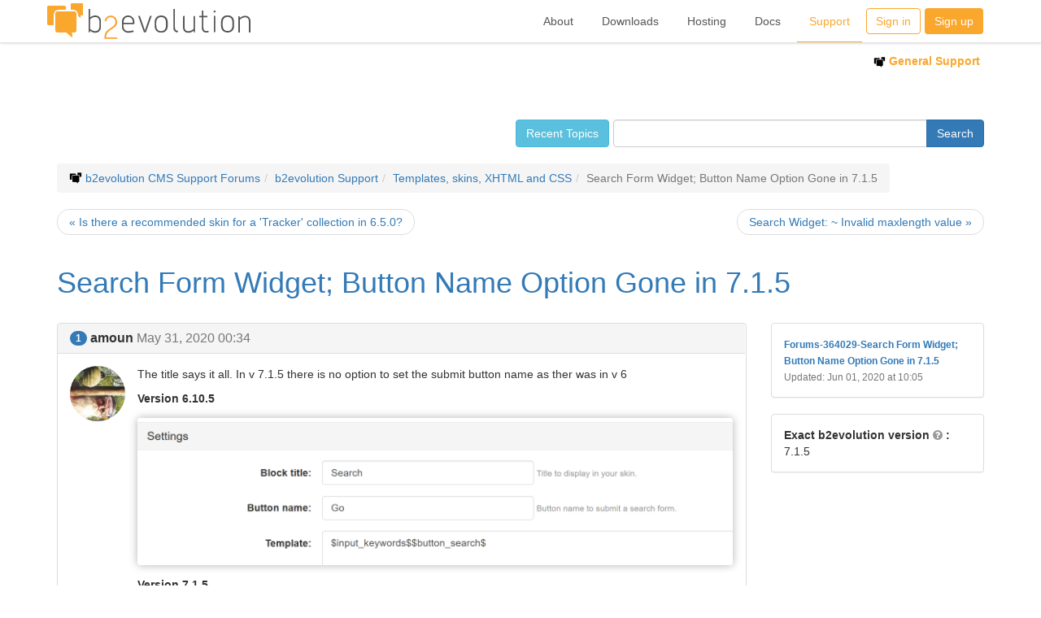

--- FILE ---
content_type: text/html; charset=utf-8
request_url: https://forums.b2evolution.net/search-form-widget-button-name-option-gone-in
body_size: 8924
content:
<!DOCTYPE html>
<html lang="en-US"><head>
	<meta name="viewport" content="width=device-width, initial-scale=1">
	<meta http-equiv="X-UA-Compatible" content="IE=edge" />
	<meta http-equiv="Content-Type" content="text/html; charset=utf-8" />
			<title>Search Form Widget; Button Name Option Gone in 7.1.5</title>
				<meta property="og:title" content="Search Form Widget; Button Name Option Gone in 7.1.5" />
<meta property="og:url" content="https://forums.b2evolution.net/search-form-widget-button-name-option-gone-in" />
<meta property="og:description" content="The title says it all. In v 7.1.5 there is no option to set the submit button name as ther was in v 6 Version 6.10.5 Version 7.1.5" />
<meta property="og:site_name" content="b2evolution CMS Support Forums" />
<meta property="og:image" content="https://forums.b2evolution.net/media/shared/global/b2evolution-boilerplate.jpg?mtime=1529627074" />
<meta property="og:image:height" content="2960" />
<meta property="og:image:width" content="1480" />
	<meta property="twitter:card" content="summary_large_image" />
		<meta name="generator" content="b2evolution 7.3.0-PRO" /> <!-- Please leave this for stats -->
	<link rel="alternate" type="application/rss+xml" title="RSS 2.0" href="https://forums.b2evolution.net/?tempskin=_rss2" />
	<link rel="alternate" type="application/atom+xml" title="Atom" href="https://forums.b2evolution.net/?tempskin=_atom" />
			<link rel="EditURI" type="application/rsd+xml" title="RSD" href="https://forums.b2evolution.net/xmlsrv/rsd.php?blog=26" />
	
	<!-- headlines: -->
	<link type="text/css" rel="stylesheet" href="https://b2evolution.net/skins/b2evo_site_skin/style.min.css?v=7.3.0-PRO-2022-08-06" />
	<script defer src="/rsc/js/build/bootstrap-evo_frontoffice-superbundle.bmin.js?v=7.3.0-PRO-2022-08-06"></script>
	<link type="text/css" rel="stylesheet" href="/rsc/build/bootstrap-b2evo_base-superbundle.bmin.css?v=7.3.0-PRO-2022-08-06" />
	<link type="text/css" rel="stylesheet" href="https://b2evolution.net/skins/bootstrap_forums_skin/style.min.css?v=bootstrap_forums_skin+7.3.0+7.3.0-PRO-2022-08-06" />
	<link type="text/css" rel="stylesheet" href="/rsc/build/colorbox-bootstrap.min.css?v=7.3.0-PRO-2022-08-06" />
	<script defer src="/rsc/js/build/popover.bmin.js?v=7.3.0-PRO-2022-08-06"></script>
	<script defer src="/rsc/js/build/textcomplete.bmin.js?v=7.3.0-PRO-2022-08-06"></script>
	<script defer src="/rsc/js/backoffice.js?v=7.3.0-PRO-2022-08-06"></script>
	<script defer src="/rsc/ext/bootstrap/js/typeahead.bundle.min.js?v=7.3.0-PRO-2022-08-06"></script>
	<link type="text/css" rel="stylesheet" href="/rsc/ext/jquery/ui/css/smoothness/jquery-ui.b2evo.min.css?v=7.3.0-PRO-2022-08-06" />
	<script defer src="/rsc/js/src/evo_init_affix_messages.js?v=7.3.0-PRO-2022-08-06"></script>
	<link type="text/css" rel="stylesheet" href="/plugins/videoplug_plugin/css/videoplug.min.css?v=7.3.0+7.3.0-PRO-2022-08-06" />
	<link rel="canonical" href="https://forums.b2evolution.net/search-form-widget-button-name-option-gone-in" />
	<script>
	/* <![CDATA[ */
		var blog = 26
	/* ]]> */
	</script>
	<style type="text/css">
	@media (max-width: 992px ) { .sidebar_wrapper.affix { position: static } }
	</style>
	<script>
	/* <![CDATA[ */
		evo_affix_msg_offset = 10; evo_affix_fixed_header = false;
	/* ]]> */
	</script>
	<script>
	/* <![CDATA[ */
		// Paths and vars are used by JS functions:
		var htsrv_url = 'https://forums.b2evolution.net/htsrv/';
		var restapi_url = 'https://forums.b2evolution.net/htsrv/rest.php?api_version=1&api_request=';
		var b2evo_icons_type = 'fontawesome-glyphicons';
		var blog_id = '26';
	/* ]]> */
	</script>

	<!-- Google tag (gtag.js) -->
<script async src="https://www.googletagmanager.com/gtag/js?id=G-W5690WV7DW"></script>
<script>
  window.dataLayer = window.dataLayer || [];
  function gtag(){dataLayer.push(arguments);}
  gtag('js', new Date());

  gtag('config', 'G-W5690WV7DW');
</script>	</head>

<body class="unknown_device page_cached instance_evonet coll_26 disp_single detail_single item_364029 anonymous evo_toolbar_hidden usergroup_none">


<div id="skin_wrapper" class="skin_wrapper_anonymous">
<!-- Start of skin_wrapper -->
<div id="evo_site_header">
	<div class="shade">
		<div class="container">
			<div class="navbar">
				<div class="navbar-header">
					<button class="navbar-toggle collapsed" type="button" data-toggle="collapse" data-target=".b2evo-navbar-collapse">
						<span class="sr-only">Toggle navigation</span>
						<span class="icon-bar"></span>
						<span class="icon-bar"></span>
						<span class="icon-bar"></span>
					</button>
					<h1><a href="https://b2evolution.net/" title="b2evolution: Home" class="navbar-brand logo_link">
							<img class="png_logo" src="/rsc/img/b2evolution_254x52.png" width="254" height="52" alt="b2evolution"
								srcset="/rsc/img/b2evolution_508x104.png 2x,
									    /rsc/img/b2evolution_762x156.png 3x" />
							<img class="gray_logo" src="/rsc/img/b2evolution_grey_254x52_alpha.png" width="254" height="52" alt="b2evolution"
								srcset="/rsc/img/b2evolution_grey_508x104_alpha.png 2x,
										    /rsc/img/b2evolution_grey_762x156_alpha.png 3x" />
						</a>
					</h1>
							<ul class="b2evo_main_menu visible-sm sm_size"><li class="sign_in_button"><a href="https://b2evolution.net/?disp=login&redirect_to=%2Fsearch-form-widget-button-name-option-gone-in&return_to=%2Fsearch-form-widget-button-name-option-gone-in&source=menu%20link" class="swhead_item  evo_widget_basic_menu_link_login">Sign in</a></li><li class="sign_up_button"><a href="https://b2evolution.net/?disp=register&amp;source=menu%20link&amp;redirect_to=%2Fsearch-form-widget-button-name-option-gone-in&amp;return_to=%2Fsearch-form-widget-button-name-option-gone-in" class="swhead_item_white swhead_item  evo_widget_basic_menu_link_register">Sign up</a></li><ul>				</div>
				<nav class="navbar-collapse b2evo-navbar-collapse collapse" aria-expanded="false" style="height: 1px;">
					<ul class="nav navbar-nav navbar-right b2evo_main_menu">
												<li class="list_menu_links">
								<a href="https://b2evolution.net/about/">
									About								</a>
							</li>
														<li class="list_menu_links">
								<a href="https://b2evolution.net/downloads/">
									Downloads								</a>
							</li>
														<li class="list_menu_links">
								<a href="https://b2evolution.net/web-hosting/cheap-plans/">
									Hosting								</a>
							</li>
														<li class="list_menu_links">
								<a href="https://b2evolution.net/man/">
									Docs								</a>
							</li>
														<li class="list_menu_links current">
								<a href="https://forums.b2evolution.net/">
									Support								</a>
							</li>
							<li class="sign_in_button hidden-sm"><a href="https://b2evolution.net/?disp=login&redirect_to=%2Fsearch-form-widget-button-name-option-gone-in&return_to=%2Fsearch-form-widget-button-name-option-gone-in&source=menu%20link" class="swhead_item  evo_widget_basic_menu_link_login">Sign in</a></li><li class="sign_up_button hidden-sm"><a href="https://b2evolution.net/?disp=register&amp;source=menu%20link&amp;redirect_to=%2Fsearch-form-widget-button-name-option-gone-in&amp;return_to=%2Fsearch-form-widget-button-name-option-gone-in" class="swhead_item_white swhead_item  evo_widget_basic_menu_link_register">Sign up</a></li>					</ul>
				</nav>
			</div><!-- .navbar -->
		</div><!-- .container -->
		<a href="#" class="slide-top "><i class="fa fa-angle-double-up"></i></a>
	</div><!-- .shade -->
</div><!-- #evo_site_header -->

<div class="push_down"></div>

<div class="b2evo_top_menu">
	<div class="container">

		<ul class="sub_menu"><li class="selected"> <a href="https://forums.b2evolution.net/"><img title="" alt="" src="https://forums.b2evolution.net/media/shared/global/logos/.evocache/b2evolution_64_on_72_black_alpha.png/crop-15x15.png?mtime=1564693493" width="15" height="15" /> General Support</a></li> </ul>
	</div><!-- .container -->
	&nbsp;
</div>

<script defer src="https://b2evolution.net/skins/b2evo_site_skin/b2evo_site_skin.js?v=b2evo_site_skin+7.3.0+7.3.0-PRO-2022-08-06"></script>

<div class="container">


		
<div class="row spacer_above_main">

	<div class="evo_content_col col-md-12">

		<main><!-- This is were a link like "Jump to main content" would land -->

		<!-- ================================= START OF MAIN AREA ================================== -->

		
		
		<div class="evo_widget widget widget_core_coll_search_form"><div class="index_compact_search_form" data-search-id="coll_search_form_4">

<form id="SearchForm" class="search " method="get" action="https://forums.b2evolution.net/">
<script>
								var nb_dynamicSelects = 0;
								var tab_dynamicSelects = Array();
						</script><div class="input-group">
	<input type="text" value="" size="25" maxlength="100" name="s" class="w-100 form_text_input form-control" placeholder="" style="" id="s" />


	<span class="input-group-btn"><input type="submit" class="btn btn-primary btn" name="submit" value="Search" style="" />
</span>
</div><div class="inline"><input name="disp" type="hidden" value="search" />
</div>
</form>


				<script>
					//<![CDATA[
					if( typeof init_dynamicSelect == "function" )
					{
						jQuery( document ).bind( "ready", init_dynamicSelect );
					}
					
					//]]>
				</script></div></div><a href="https://forums.b2evolution.net/?disp=posts" class="btn btn-info pull-right btn_recent_topics">Recent Topics</a>
		<ol class="breadcrumb"><li><img title="" alt="" src="https://forums.b2evolution.net/media/shared/global/logos/.evocache/b2evolution_64_on_72_black_alpha.png/fit-128x16.png?mtime=1564693493" width="16" height="16" /> <a href="https://forums.b2evolution.net/">b2evolution CMS Support Forums</a></li><li><a href="https://forums.b2evolution.net/b2evolution-support-area/">b2evolution Support</a></li><li><a href="https://forums.b2evolution.net/b2evolution-support-area/templates-skins-xhtml-and-css/">Templates, skins, XHTML and CSS</a></li><li class="active">Search Form Widget; Button Name Option Gone in 7.1.5</li></ol><div class="clear"></div>
<a name="top"></a>
<a name="p364029"></a>

	
<div class="forums_list single_topic evo_content_block">
	
	<div class="single_page_title">
		<div class="evo_container evo_container__item_single_header"><div class="evo_widget widget_core_item_next_previous"><nav><ul class="pager"><li class="previous"><a href="https://forums.b2evolution.net/is-there-a-recommended-skin-for-a-tracker">&laquo; Is there a recommended skin for a 'Tracker' collection in 6.5.0?</a></li><li class="next"><a href="https://forums.b2evolution.net/search-widget-code-invalid-maxlen-value">Search Widget:  ~ Invalid maxlength value &raquo;</a></li></ul></nav></div><div class="evo_widget widget_core_item_title"><div class="evo_post_title"><h1><a href="https://forums.b2evolution.net/search-form-widget-button-name-option-gone-in">Search Form Widget; Button Name Option Gone in 7.1.5</a></h1></div></div></div>	</div>

	
	<div class="row">
		<div class="evo_content_col col-md-9">

	<section class="table evo_content_block evo_voting_layout__under_content">
	<div class="panel panel-default">
		<div class="panel-heading posts_panel_title_wrapper">
			<div class="cell1 ellipsis">
				<h4 class="evo_comment_title panel-title"><a href="https://forums.b2evolution.net/search-form-widget-button-name-option-gone-in" class="badge badge-primary">1</a>
					 <span class="login user nowrap" rel="bubbletip_user_4943"><span class="identity_link_username">amoun</span></span> 					<span class="text-muted">May 31, 2020 00:34</span> &nbsp; &nbsp; 				</h4>
			</div>
							</div>

		<div class="panel-body">
			<div class="ft_avatar col-md-1 col-sm-2"> <span class="user nowrap" rel="bubbletip_user_4943"><img title="" alt="" src="https://forums.b2evolution.net/media/users/amoun/profile_pictures/.evocache/b2e.jpg/crop-top-80x80.jpg?mtime=1761507918" width="80" height="80" class="loadimg" /></span> </div>
			<div class="post_main col-md-11 col-sm-10">
				<div class="evo_container evo_container__item_single"><div class="evo_widget widget_core_item_content"><section class="evo_post__full"><div class="evo_post__full_text clearfix"><p>The title says it all. In v 7.1.5 there is no option to set the submit button name as ther was in v 6</p>
<p><strong>Version 6.10.5</strong><br />
<figure class="evo_image_block raised"><a href="https://forums.b2evolution.net/media/blogs/forums/quick-uploads/search-form-widget-button-name-option-gone-in/search_v6.png?mtime=1590877989" rel="lightbox[p364029]" id="link_12827"><img alt="Search Form Widget; Button Name Option Gone in 7.1.5" src="https://forums.b2evolution.net/media/blogs/forums/quick-uploads/search-form-widget-button-name-option-gone-in/.evocache/search_v6.png/fit-1280x720.png?mtime=1590877989" width="1516" height="374" class="img-responsive loadimg" /></a></figure>
<p><strong>Version 7.1.5</strong><br />
<figure class="evo_image_block raised"><a href="https://forums.b2evolution.net/media/blogs/forums/quick-uploads/search-form-widget-button-name-option-gone-in/searchv7.png?mtime=1590878203" rel="lightbox[p364029]" id="link_12828"><img alt="Search Form Widget; Button Name Option Gone in 7.1.5" src="https://forums.b2evolution.net/media/blogs/forums/quick-uploads/search-form-widget-button-name-option-gone-in/.evocache/searchv7.png/fit-1280x720.png?mtime=1590878203" width="1522" height="512" class="img-responsive loadimg" /></a></figure></div></section></div></div>			</div>
		</div><!-- ../panel-body -->

		<div class="panel-footer clearfix small">
						<a href="https://forums.b2evolution.net/search-form-widget-button-name-option-gone-in#skin_wrapper" class="to_top">Back to top</a>
			<span class="pull-left"></span><div class="action_btn_group"><span class="btn-group"></span></div>
		</div><!-- ../panel-footer -->
	</div><!-- ../panel panel-default -->
	</section><!-- ../table evo_content_block -->
	
	<!-- ===================== START OF FEEDBACK ===================== -->
<section id="feedbacks"><a id="comments"></a><a id="pingbacks"></a><a id="webmentions"></a><div class="clearfix"></div>

<a id="c118161"></a><article class="evo_comment panel panel-default vs_published evo_voting_layout__under_content" id="comment_118161"><div class="panel-heading posts_panel_title_wrapper"><div class="cell1 ellipsis"><h4 class="evo_comment_title panel-title"><a href="https://forums.b2evolution.net/search-form-widget-button-name-option-gone-in#c118161" title="Permanent link to this comment" class="badge badge-primary" rel="nofollow">2</a> <span class="login user nowrap" rel="bubbletip_user_1"><span class="identity_link_username">fplanque</span></span> <span class="text-muted">May 31, 2020 00:59</span></h4></div></div><div class="panel-body"><span class="evo_comment_avatar col-md-1 col-sm-2"><span class="user nowrap" rel="bubbletip_user_1"><img title="" alt="" src="https://forums.b2evolution.net/media/users/fplanque/profile_pictures/.evocache/img_5515.jpg/crop-top-80x80.jpg?mtime=1413332377" width="80" height="80" class="loadimg" /></span></span><div class="evo_comment_text col-md-11 col-sm-10"><p>Yes you can now change the button title and much more in the <a href="https://b2evolution.net/man/templates/" rel="nofollow ugc" target="_blank">Quick Template</a>.</p></div></div><div class="panel-footer small clearfix">
	<a href="https://forums.b2evolution.net/search-form-widget-button-name-option-gone-in#skin_wrapper" class="to_top">Back to top</a>
	<span class="pull-left"></span><div class="action_btn_group"><span class="btn-group"></span></div></div>

</article><a id="c118168"></a><article class="evo_comment panel panel-default vs_published evo_voting_layout__under_content" id="comment_118168"><div class="panel-heading posts_panel_title_wrapper"><div class="cell1 ellipsis"><h4 class="evo_comment_title panel-title"><a href="https://forums.b2evolution.net/search-form-widget-button-name-option-gone-in#c118168" title="Permanent link to this comment" class="badge badge-primary" rel="nofollow">3</a> <span class="login user nowrap" rel="bubbletip_user_4943"><span class="identity_link_username">amoun</span></span> <span class="text-muted">May 31, 2020 10:36</span></h4></div></div><div class="panel-body"><span class="evo_comment_avatar col-md-1 col-sm-2"><span class="user nowrap" rel="bubbletip_user_4943"><img title="" alt="" src="https://forums.b2evolution.net/media/users/amoun/profile_pictures/.evocache/b2e.jpg/crop-top-80x80.jpg?mtime=1761507918" width="80" height="80" class="loadimg" /></span></span><div class="evo_comment_text col-md-11 col-sm-10"><p>Wow! It's nigh on impossible, and definetly unlikley that I will even, try to keep up with the changes, so apologies sort of :)</p>
<p>And thanks to you and all the lesser know devs for the  work, it's outstanding.</p>
<p>EDIT<br />
However I haven't got the template option to work yet :(<br />
Ah! I have to change the template in the widget then lol</p>
<p>UPDATE<br />
And as any changes only make a dulpicate, I assume to keep the original alive and intact, then it is usefull to change the name so it can be easily found in the widget, rather than have mulptiple tmeplates with the same name.</p>
<p>It may be an idea at least to automaticaly change the 'name' of the template to the same as that used for 'code' when the duplicate is saved. I note the 'code' cannot be changed once the duplicate is created.</p>
<p>Maybe a lot of this is in the manual so will look up templates there.</p>
<p>I wondered what 'template not found' referred too lol</p>
<p>ANOTHER UPDATE</p>
<p>The vaule for the submit button will not accept html character codes, for example &amp;nbps; comes out as such, but it does accept multiple spaces so I have the text structure I want.</p><figure class="evo_image_block raised"><a href="https://forums.b2evolution.net/media/blogs/forums/quick-uploads/c118168/dig.png?mtime=1590916542" title="Posted by amoun" rel="lightbox[c118168]" id="link_12834"><img alt="" src="https://forums.b2evolution.net/media/blogs/forums/quick-uploads/c118168/.evocache/dig.png/fit-1280x720.png?mtime=1590916542" width="363" height="181" class="img-responsive loadimg" /></a></figure></div></div><div class="panel-footer small clearfix">
	<a href="https://forums.b2evolution.net/search-form-widget-button-name-option-gone-in#skin_wrapper" class="to_top">Back to top</a>
	<span class="pull-left"></span><div class="action_btn_group"><span class="btn-group"></span></div></div>

</article><a id="c118174"></a><article class="evo_comment panel panel-default vs_published evo_voting_layout__under_content" id="comment_118174"><div class="panel-heading posts_panel_title_wrapper"><div class="cell1 ellipsis"><h4 class="evo_comment_title panel-title"><a href="https://forums.b2evolution.net/search-form-widget-button-name-option-gone-in#c118174" title="Permanent link to this comment" class="badge badge-primary" rel="nofollow">4</a> <span class="login user nowrap" rel="bubbletip_user_1"><span class="identity_link_username">fplanque</span></span> <span class="text-muted">May 31, 2020 16:28</span></h4></div></div><div class="panel-body"><span class="evo_comment_avatar col-md-1 col-sm-2"><span class="user nowrap" rel="bubbletip_user_1"><img title="" alt="" src="https://forums.b2evolution.net/media/users/fplanque/profile_pictures/.evocache/img_5515.jpg/crop-top-80x80.jpg?mtime=1413332377" width="80" height="80" class="loadimg" /></span></span><div class="evo_comment_text col-md-11 col-sm-10"><p><a href="" rel="bubbletip_user_4943" class="user">@amoun</a> would you be so kind and make an (annotated, a least with numbers) screenshot avec your suggested improvements so I can more easily send it over to the dev team?</p></div></div><div class="panel-footer small clearfix">
	<a href="https://forums.b2evolution.net/search-form-widget-button-name-option-gone-in#skin_wrapper" class="to_top">Back to top</a>
	<span class="pull-left"></span><div class="action_btn_group"><span class="btn-group"></span></div></div>

</article><a id="c118191"></a><article class="evo_comment panel panel-default vs_published evo_voting_layout__under_content" id="comment_118191"><div class="panel-heading posts_panel_title_wrapper"><div class="cell1 ellipsis"><h4 class="evo_comment_title panel-title"><a href="https://forums.b2evolution.net/search-form-widget-button-name-option-gone-in#c118191" title="Permanent link to this comment" class="badge badge-primary" rel="nofollow">5</a> <span class="login user nowrap" rel="bubbletip_user_4943"><span class="identity_link_username">amoun</span></span> <span class="text-muted">Jun 01, 2020 10:05</span></h4></div></div><div class="panel-body"><span class="evo_comment_avatar col-md-1 col-sm-2"><span class="user nowrap" rel="bubbletip_user_4943"><img title="" alt="" src="https://forums.b2evolution.net/media/users/amoun/profile_pictures/.evocache/b2e.jpg/crop-top-80x80.jpg?mtime=1761507918" width="80" height="80" class="loadimg" /></span></span><div class="evo_comment_text col-md-11 col-sm-10"><p>Will do that,  and thanks for all the other responses which I don't want to acknowledge individually on those posts as it will be my ugly mug that appears on the user icon, again.</p></div></div><div class="panel-footer small clearfix">
	<a href="https://forums.b2evolution.net/search-form-widget-button-name-option-gone-in#skin_wrapper" class="to_top">Back to top</a>
	<span class="pull-left"></span><div class="action_btn_group"><span class="btn-group"></span></div></div>

</article>

</section><div id="ajax_form_number_1" class="section_requires_javascript"><a id="form_p364029"></a><p class="ajax-loader"><span class="loader_img loader_ajax_form" title="Loading..."></span><br />Form is loading...</p>	<noscript>
		<p>This section can only be displayed by javascript enabled browsers.</p>	</noscript>
	</div>
	
		</div><!-- .col -->

					<aside class="evo_sidebar_col col-md-3">
				<div id="evo_container__sidebar_single">
			<div class="evo_container evo_container__sidebar_single"><div class="panel panel-default evo_widget widget_core_item_info_line"><div class="panel-body"><span class="small text-muted">
<b><a href="https://forums.b2evolution.net/search-form-widget-button-name-option-gone-in">Forums-364029-Search Form Widget; Button Name Option Gone in 7.1.5</a></b><br />
 Updated: Jun 01, 2020 at 10:05 
</span></div></div><div class="panel panel-default evo_widget widget_core_item_custom_fields"><div class="panel-body"><div class="item_custom_fields"><div class="row"><div class="col-md-12 col-xs-6"><b>Exact b2evolution version <span data-toggle="tooltip" title="Oftentimes an issue appears only in a very specific version of b2evolution. We need to know which version you are using." class="fa fa-question-circle grey"></span> :</b></div><div class="col-md-12 col-xs-6">7.1.5</div></div></div></div></div></div>				</div>
			</aside>
				</div><!-- .row -->

</div><!-- ../forums_list single_topic -->


		</main>

	</div><!-- .col -->


	
	<footer class="col-md-12 clear">
			</footer>

</div><!-- .row -->




</div><!-- .container -->


<!-- =================================== START OF FOOTER =================================== -->
<div id="evo_site_footer">
	<div class="footer_nav">
		<div class="col-md-2 col-md-offset-1 col-xs-4 col-xs-offset-0">
			<h3>About b2evolution</h3>
			<ul>
			  <li><a href="http://b2evolution.net/about/what-is-b2evolution">What is it?</a></li>
			  <li><a href="http://b2evolution.net/about/features">Features</a></li>
			  <li><a href="http://b2evolution.net/man/installation-upgrade/installation-guide">Getting Started</a></li>
			  <li><a href="http://b2evolution.net/about/screenshots/">Screenshots</a></li>
			  <li><a href="http://demo.b2evolution.net/">Online demo</a></li>
			  <li><a href="http://b2evolution.net/about/testimonials">Testimonials</a></li>
			  <li><a href="http://b2evolution.net/about/design-philosophy">Design philosophy</a></li>
			  <li><a href="http://b2evolution.net/about/gnu-gpl-license">Free &amp; open source</a></li>
			  <li><a href="http://b2evolution.net/about/terms-of-service">Terms of service</a></li>
			</ul>		
		</div>
	
		<div class="col-md-2 col-xs-4">
			<h3>Downloads</h3>
			<ul>
			  <li><a href="http://b2evolution.net/downloads/">Latest releases</a></li>
			  <li><a href="http://skins.b2evolution.net/">Skins</a></li>
			  <li><a href="http://plugins.b2evolution.net/">Plugins</a></li>
			  <li><a href="http://locales.b2evolution.net/">Language packs</a></li>
			</ul>		
	
			<h3>About us</h3>
			<ul>
			  <li><a href="http://b2evolution.net/about/about-us">About us</a></li>
			  <li><a href="http://b2evolution.net/about/contact/">Contact</a></li>
			</ul>		
		</div>
	
		<div class="col-md-2 col-xs-4">
			<h3>Webhosting Guide</h3>
			<ul>
				<li><a href="http://b2evolution.net/web-hosting/blog/">Web hosting blog</a></li>
				<li><a href="http://b2evolution.net/web-hosting/top-quality-best-webhosting.php">Best web hosting</a></li>
				<li><a href="http://b2evolution.net/web-hosting/budget-web-hosting-low-cost-lamp.php">Cheap web hosting</a></li>
				<li><a href="http://b2evolution.net/web-hosting/green-hosting-renewable-energy-power.php">Green web hosting</a></li>
				<li><a href="http://b2evolution.net/web-hosting/ssh-hosting-secure-shell-access.php">Hosting with SSH</a></li>
				<li><a href="http://b2evolution.net/web-hosting/vps-hosting-virtual-private-servers.php">VPS hosting</a></li>
				<li><a href="http://b2evolution.net/web-hosting/dedicated-servers.php">Dedicated servers</a></li>
				<li><a href="http://b2evolution.net/web-hosting/reseller-hosting.php">Reseller hosting</a></li>
				<li>Int'l: <a href="http://b2evolution.net/uk/web-hosting/best-web-hosts-uk.php">UK</a> 
						/ <a href="http://b2evolution.net/fr/hebergement/hebergeurs-web-france.php">France</a></li>
			</ul>
		</div>
	
		<div class="col-md-2 col-md-offset-0 col-xs-4 col-xs-offset-0">
			<h3>Docs &amp; Support</h3>
			<ul class="list-section">
				<li><a href="http://b2evolution.net/man/">Online manual</a></li>
				<li><a href="http://forums.b2evolution.net/">Forums</a></li>
				<li><a href="http://b2evolution.net/about/b2evolution-professionals">Hire a pro <i>!</i></a></li>
			</ul>		
	
			<h3>Other</h3>
			<ul class="list-section">
				<li><a href="http://b2evolution.net/about/monetize-blog-money.php">Adsense</a></li>
				<li><a href="http://b2evolution.net/about/press-room">Press room</a></li>
				<li><a href="http://b2evolution.net/about/privacy-policy">Privacy policy</a></li>
			</ul>		
		</div>
	
		<div class="col-md-2 col-xs-4">
			<h3>Stay in touch</h3>
			<ul>
				<li><a href="https://github.com/b2evolution/b2evolution"><i class="fa fa-github fa-fw"></i> GitHub</a></li>
				<li><a href="http://twitter.com/b2evolution"><i class="fa fa-twitter fa-fw"></i> Twitter</a></li>
				<li><a href="http://www.facebook.com/b2evolution"><i class="fa fa-facebook fa-fw"></i> Facebook</a></li>
				<li><a href="http://www.linkedin.com/company/b2evolution-net"><i class="fa fa-linkedin fa-fw"></i> LinkedIn</a></li>
				<li><a href="http://b2evolution.net/news/">News blog</a></li>
				<li><a href="http://b2evolution.net/news/?tempskin=_rss2"><i class="fa fa-rss-square fa-fw"></i> RSS feed</a></li>
				<li><a href="http://b2evolution.net/news/?tempskin=_atom"><i class="fa fa-rss-square fa-fw"></i> Atom feed</a></li>		  
			</ul>		
		</div>
	
		<div class="clear">
			<p class="baseline">Founded &amp; Maintained by <a href="http://fplanque.net/">Fran&ccedil;ois</a> <a href="http://fplanque.com/">Planque</a> 
		</div>
	</div>
</div><!-- End of skin_wrapper -->
</div>

<script>
/* <![CDATA[ */
var evo_autocomplete_login_config = {
					url: "collections/forums/assignees",
					selector: "input.autocomplete_login",
				};
var evo_init_datepicker = {selector: ".form_date_input",config: {dateFormat: "yy-mm-dd",monthNames: ['January', 'February', 'March', 'April', 'May', 'June', 'July', 'August', 'September', 'October', 'November', 'December'],dayNamesMin: ['Su', 'Mo', 'Tu', 'We', 'Th', 'Fr', 'Sa'],firstDay: 0}};
var evo_plugin_videoplug_config = {"youtube_lazyload_selector":".evo_youtube[data-embed]"};
var evo_plugin_table_contents_settings = {
					offset_scroll: 0
				};
var evo_init_scroll_to_top = true;
var evo_ajax_form_config = {"ajax_form_1":{"form_number":1,"json_params":{"action":"get_comment_form","p":"364029","blog":"26","reply_ID":0,"quote_post":0,"quote_comment":0,"disp":"single","params":{"Item":null,"disp_comments":true,"disp_comment_form":true,"disp_trackbacks":false,"disp_trackback_url":false,"disp_pingbacks":true,"disp_webmentions":true,"disp_meta_comments":false,"disp_section_title":false,"disp_meta_comment_info":false,"disp_rating_summary":true,"before_section_title":"<div class=\"clearfix\"><\/div><h3 class=\"evo_comment__list_title\">","after_section_title":"<\/h3>","comments_title_text":"","comment_list_start":"\n\n","comment_list_end":"\n\n","comment_start":"<article class=\"evo_comment panel panel-default\">","comment_end":"<\/article>","comment_post_display":false,"comment_post_before":"<br \/><h4 class=\"evo_comment_post_title ellipsis\">","comment_post_after":"<\/h4>","comment_title_before":"<div class=\"panel-heading posts_panel_title_wrapper\"><div class=\"cell1 ellipsis\"><h4 class=\"evo_comment_title panel-title\">","comment_title_after":"<\/div>","comment_avatar_before":"<span class=\"evo_comment_avatar col-md-1 col-sm-2\">","comment_avatar_after":"<\/span>","comment_rating_before":"<div class=\"evo_comment_rating\">","comment_rating_after":"<\/div>","comment_text_before":"<div class=\"evo_comment_text col-md-11 col-sm-10\">","comment_text_after":"<\/div>","comment_info_before":"<footer class=\"evo_comment_footer clear text-muted\"><small>","comment_info_after":"<\/small><\/footer><\/div>","preview_start":"<article class=\"evo_comment evo_comment__preview panel panel-warning\" id=\"comment_preview\">","preview_end":"<\/article>","comment_error_start":"<article class=\"evo_comment evo_comment__error panel panel-default\" id=\"comment_error\">","comment_error_end":"<\/article>","comment_template":"_item_comment.inc.php","comment_image_size":"fit-1280x720","author_link_text":"auto","link_to":"userurl>userpage","disp_notification":true,"notification_before":"<nav class=\"evo_post_comment_notification\">","notification_text":"This is your post. You are receiving notifications when anyone comments on your posts.","notification_text2":"You will be notified by email when someone comments here.","notification_text3":"Notify me by email when someone comments here.","notification_after":"<\/nav>","feed_title":"#","disp_nav_top":true,"disp_nav_bottom":true,"nav_top_inside":false,"nav_bottom_inside":false,"nav_block_start":"<div class=\"text-center\"><ul class=\"pagination\">","nav_block_end":"<\/ul><\/div>","nav_prev_text":"<i class=\"fa fa-angle-double-left\"><\/i>","nav_next_text":"<i class=\"fa fa-angle-double-right\"><\/i>","nav_prev_class":"","nav_next_class":"","nav_page_item_before":"<li>","nav_page_item_after":"<\/li>","nav_page_current_template":"<span><b>$page_num$<\/b><\/span>","comments_per_page":null,"pagination":{"block_start":"<div class=\"center\"><ul class=\"pagination\">","block_end":"<\/ul><\/div>","page_current_template":"<span>$page_num$<\/span>","page_item_before":"<li>","page_item_after":"<\/li>","page_item_current_before":"<li class=\"active\">","page_item_current_after":"<\/li>","prev_text":"<i class=\"fa fa-angle-double-left\"><\/i>","next_text":"<i class=\"fa fa-angle-double-right\"><\/i>"},"comment_type":"comment","feature_block":false,"content_mode":"auto","item_class":"evo_post","item_type_class":"evo_post__ptyp_","item_status_class":"evo_post__","item_disp_class":null,"image_size":"fit-1280x720","image_sizes":"(max-width: 430px) 400px, (max-width: 670px) 640px, (max-width: 991px) 720px, (max-width: 1199px) 698px, 848px","profile_tabs":{"block_start":"<nav><ul class=\"nav nav-tabs profile_tabs\">","item_start":"<li>","item_end":"<\/li>","item_selected_start":"<li class=\"active\">","item_selected_end":"<\/li>","block_end":"<\/ul><\/nav>"},"skin_form_before":"<div class=\"panel panel-default skin-form\"><div class=\"panel-heading\"><h3 class=\"panel-title\">$form_title$<\/h3><\/div><div class=\"panel-body\">","skin_form_after":"<\/div><\/div>","display_form_messages":true,"form_title_login":"Log in to your account$form_links$","form_title_lostpass":"Search Form Widget; Button Name Option Gone in 7.1.5$form_links$","lostpass_page_class":"evo_panel__lostpass","login_form_inskin":false,"login_page_class":"evo_panel__login","login_page_before":"<div class=\"$form_class$\">","login_page_after":"<\/div>","display_reg_link":true,"abort_link_position":"form_title","abort_link_text":"<button type=\"button\" class=\"close\" aria-label=\"Close\"><span aria-hidden=\"true\">&times;<\/span><\/button>","activate_form_title":"Account activation","activate_page_before":"<div class=\"evo_panel__activation\">","activate_page_after":"<\/div>","search_input_before":"<div class=\"input-group\">","search_input_after":"","search_submit_before":"<span class=\"input-group-btn\">","search_submit_after":"<\/span><\/div>","featured_intro_before":"","featured_intro_after":"","intro_class":"jumbotron","featured_class":"featurepost","msgform_form_title":"Contact","comment_status_before":"<\/h4><\/div>"},"b2evo_icons_type":"fontawesome-glyphicons","required_js":["\/rsc\/ext\/jquery\/jquery.min.js?v=7.3.0-pro-2022-08-06","\/rsc\/ext\/jquery\/jquery-migrate.min.js?v=7.3.0-pro-2022-08-06","\/rsc\/ext\/jquery\/ui\/js\/jquery.ui.b2evo.min.js?v=7.3.0-pro-2022-08-06","\/rsc\/ext\/bootstrap\/js\/bootstrap.min.js?v=7.3.0-pro-2022-08-06","\/rsc\/js\/build\/bootstrap-evo_frontoffice-superbundle.bmin.js?v=7.3.0-pro-2022-08-06","\/rsc\/js\/build\/popover.bmin.js?v=7.3.0-pro-2022-08-06","\/rsc\/js\/build\/textcomplete.bmin.js?v=7.3.0-pro-2022-08-06","\/rsc\/js\/backoffice.js?v=7.3.0-pro-2022-08-06","\/rsc\/ext\/bootstrap\/js\/typeahead.bundle.min.js?v=7.3.0-pro-2022-08-06","\/rsc\/js\/src\/evo_init_affix_messages.js?v=7.3.0-pro-2022-08-06","\/rsc\/js\/src\/evo_affix_sidebars.js?v=7.3.0-pro-2022-08-06","https:\/\/b2evolution.net\/skins\/b2evo_site_skin\/b2evo_site_skin.js?v=b2evo_site_skin+7.3.0+7.3.0-pro-2022-08-06"]},"load_ajax_form_on_page_load":false}};
var evo_skin_bootstrap_forum__quote_button_click = true;

/* ]]> */
</script>
	<!-- footerlines: -->
	<script defer src="/rsc/js/src/evo_affix_sidebars.js?v=7.3.0-PRO-2022-08-06"></script>
	<link rel="preload" as="style" onload="this.onload=null;this.rel='stylesheet'" href="/plugins/wikitables_plugin/wikitables.css?v=7.3.0+7.3.0-PRO-2022-08-06" /><noscript><link type="text/css" rel="stylesheet" href="/plugins/wikitables_plugin/wikitables.css?v=7.3.0+7.3.0-PRO-2022-08-06" /></noscript>
	<script defer src="/plugins/prism_plugin/js/prism.min.js?v=7.3.0+7.3.0-PRO-2022-08-06"></script>
	<link rel="preload" as="style" onload="this.onload=null;this.rel='stylesheet'" href="/plugins/prism_plugin/css/prism.min.css?v=7.3.0+7.3.0-PRO-2022-08-06" /><noscript><link type="text/css" rel="stylesheet" href="/plugins/prism_plugin/css/prism.min.css?v=7.3.0+7.3.0-PRO-2022-08-06" /></noscript>
	<script>
	/* <![CDATA[ */
		var b2evo_colorbox_params_post = {current: "{current} / {total}",
					previous: "Previous",
					next: "Next",
					close: "Close",
					openNewWindowText: "Open in a new window",
					slideshowStart: "Start slideshow",
					slideshowStop: "Stop slideshow",
					minWidth: 255};
					var b2evo_colorbox_params_cmnt = {current: "{current} / {total}",
					previous: "Previous",
					next: "Next",
					close: "Close",
					openNewWindowText: "Open in a new window",
					slideshowStart: "Start slideshow",
					slideshowStop: "Stop slideshow",
					minWidth: 255};
					var b2evo_colorbox_params_user = {current: "{current} / {total}",
					previous: "Previous",
					next: "Next",
					close: "Close",
					openNewWindowText: "Open in a new window",
					slideshowStart: "Start slideshow",
					slideshowStop: "Stop slideshow",
					minWidth: 255};
					var b2evo_colorbox_params_other = {current: "{current} / {total}",
					previous: "Previous",
					next: "Next",
					close: "Close",
					openNewWindowText: "Open in a new window",
					slideshowStart: "Start slideshow",
					slideshowStop: "Stop slideshow",
					minWidth: 255};
	/* ]]> */
	</script>

</body>
</html>
